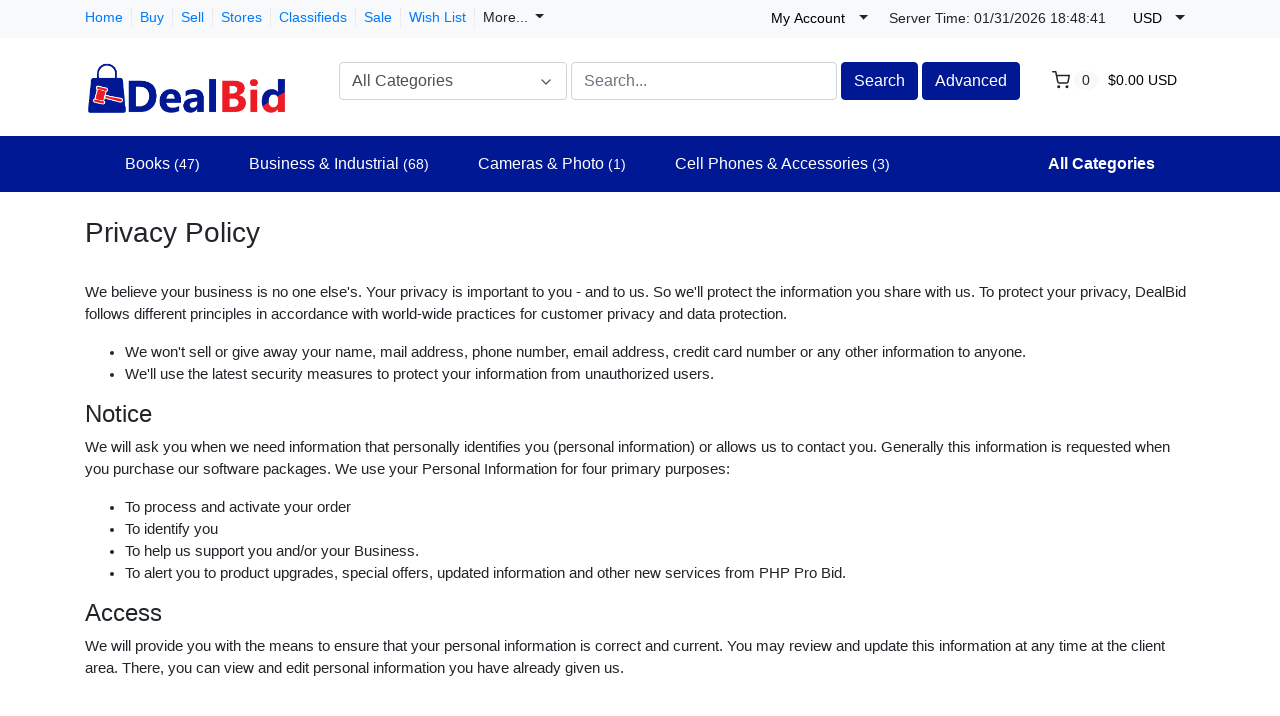

--- FILE ---
content_type: text/html; charset=UTF-8
request_url: https://www.dealbid.com/privacy-policy
body_size: 15343
content:
<!DOCTYPE html>

<html dir="ltr" lang="en">
<head>
    <title>Privacy Policy | DealBid</title>
    <meta charset="utf-8">
<meta name="robots" content="index, follow">
<meta name="viewport" content="width=device-width, initial-scale=1.0">
<meta http-equiv="X-UA-Compatible" content="IE=edge">

    <link href="/css/flag-icons/css/flag-icon.min.css" rel="stylesheet" type="text/css">
<link href="/css/bootstrap.min.css" rel="stylesheet" type="text/css">
<link href="/js/slick/slick.css" rel="stylesheet" type="text/css">
<link href="/js/slick/slick-theme.css" rel="stylesheet" type="text/css">
<link href="/js/magnific-popup/magnific-popup.css" rel="stylesheet" type="text/css">
<link href="/css/default.css" rel="stylesheet" type="text/css">
<!--[if lt IE 9]><link href="/css/style.ie.css" media="all" rel="stylesheet" type="text/css"><![endif]-->
<link href="/css/mods.css" rel="stylesheet" type="text/css">
<link href="/uploads/dealbidedited.png" rel="shortcut icon" type="image/vnd.microsoft.icon">
<script src="/js/feather.min.js" type="text/javascript"></script>
<link href="/js/bootstrap-datetimepicker/css/tempusdominus-bootstrap-4.min.css" media="screen" rel="stylesheet" type="text/css">
<script type="text/javascript" src="/js/jquery.min.js"></script>
<script type="text/javascript" src="/js/jquery-migrate-3.0.0.min.js"></script>
<!-- Global site tag (gtag.js) - Google Analytics -->
<script async src="https://www.googletagmanager.com/gtag/js?id=G-Z7QLEEDKVM"></script>
<script>
  window.dataLayer = window.dataLayer || [];
  function gtag(){dataLayer.push(arguments);}
  gtag('js', new Date());

  gtag('config', 'G-Z7QLEEDKVM');
</script>

<script>(function(w,d,t,r,u){var f,n,i;w[u]=w[u]||[],f=function(){var o={ti:"17546434"};o.q=w[u],w[u]=new UET(o),w[u].push("pageLoad")},n=d.createElement(t),n.src=r,n.async=1,n.onload=n.onreadystatechange=function(){var s=this.readyState;s&&s!=="loaded"&&s!=="complete"||(f(),n.onload=n.onreadystatechange=null)},i=d.getElementsByTagName(t)[0],i.parentNode.insertBefore(n,i)})(window,document,"script","//bat.bing.com/bat.js","uetq");</script>

<script src="https://www.dwin1.com/19038.js" type="text/javascript" defer="defer"></script>

<!-- Default Statcounter code for Tracking DealBid https://www.dealbid.com -->
<script type="text/javascript">
var sc_project=12785756; 
var sc_invisible=1; 
var sc_security="477ab587"; 
</script>
<script type="text/javascript"
src="https://www.statcounter.com/counter/counter.js" async></script>
<noscript><div class="statcounter"><a title="Web Analytics Made Easy -
Statcounter" href="https://statcounter.com/" target="_blank"><img
class="statcounter" src="https://c.statcounter.com/12785756/0/477ab587/1/"
alt="Web Analytics Made Easy - Statcounter"
referrerPolicy="no-referrer-when-downgrade"></a></div></noscript>
<!-- End of Statcounter Code -->
<link href="/themes/eight/css/theme.css" media="all" rel="stylesheet" type="text/css">
<link href="/themes/eight/css/header.three.css" media="all" rel="stylesheet" type="text/css">
<link href="/themes/eight/css/colors.css" media="all" rel="stylesheet" type="text/css"></head>
<body class="theme-blue">


<!-- HEADER -->
<header>
    
<style type="text/css">
    .navbar-categories .dropdown-menu {
    display: block;
    visibility: hidden;
    opacity: 0;
    -webkit-transition: .5s linear;
    -o-transition: .5s linear;
    transition: .5s linear;
	transition-delay: .5s;
}
header .desktop-navbar .fs-dropdown:hover > .dropdown-menu {
    visibility: visible;
    opacity: 1;
}
</style>

<!-- NAVIGATION FOR LG & UP -->
<div class="d-none d-lg-block desktop-navbar">
    <div class="bg-light mb-1 py-0">
        <div class="container">
            <div class="row">
                <div class="col">
                    <div class="mt-2 d-flex align-items-center justify-content-start">
                        <ul class="navbar-nav nav-top-left mr-3">
                                                                                                <li class="nav-item ">
                                        <a class="nav-link"
                                           href="https://www.dealbid.com/">
                                            Home                                        </a>
                                    </li>
                                                                                                                                <li class="nav-item ">
                                        <a class="nav-link"
                                           href="https://www.dealbid.com/categories">
                                            Buy                                        </a>
                                    </li>
                                                                                                                                <li class="nav-item ">
                                        <a class="nav-link"
                                           href="https://www.dealbid.com/sell">
                                            Sell                                        </a>
                                    </li>
                                                                                                                                                                                            <li class="nav-item ">
                                        <a class="nav-link"
                                           href="https://www.dealbid.com/all-stores">
                                            Stores                                        </a>
                                    </li>
                                                                                                                                                                                            <li class="nav-item ">
                                        <a class="nav-link"
                                           href="https://www.dealbid.com/search/?listing_type=classified">
                                            Classifieds                                        </a>
                                    </li>
                                                                                                                                <li class="nav-item ">
                                        <a class="nav-link"
                                           href="https://www.dealbid.com/search/discounted">
                                            Sale                                        </a>
                                    </li>
                                                            
                            <li class="nav-item">
                                <a class="nav-link"
                                   href="https://www.dealbid.com/members/tools/watched-items"
                                   title="Wish List">
                                    Wish List</a>
                            </li>
							
                            <li class="nav-item">
                                <a class="nav-link dropdown-toggle" data-toggle="dropdown">
                                More...</span>
                                </a>

                                
                                <ul class="dropdown-menu user-dropdown" role="menu">
                                                                            <li class="dropdown-menu-right">
                                            <a class="dropdown-item" href="https://www.dealbid.com/about-us">
                                                About Us                                            </a>
                                        </li>
                                                                            <li class="dropdown-menu-right">
                                            <a class="dropdown-item" href="https://www.dealbid.com/contact-us">
                                                Contact Us                                            </a>
                                        </li>
                                                                            <li class="dropdown-menu-right">
                                            <a class="dropdown-item" href="https://www.dealbid.com/advertise-with-us">
                                                Advertise with Us                                            </a>
                                        </li>
                                                                            <li class="dropdown-menu-right">
                                            <a class="dropdown-item" href="https://www.dealbid.com/help">
                                                Site Help                                            </a>
                                        </li>
                                                                    </ul>
                            </li>													
                        </ul>
                    </div>
                </div>

                <div class="col-lg-auto px-1 au-links-desktop">
                    
<ul class="navbar-nav nav-links-desktop">
    <li class="nav-item">
                    <a class="nav-link"
               href="https://www.dealbid.com/sign-up"
               title="Sign Up">Sign Up </a>
            </li>
    <li class="nav-item">
                    <a class="nav-link dialog-box" rel="nofollow"
               href="https://www.dealbid.com/sign-in-modal"
               title="Sign In">Sign In</a>
            </li>

    <li class="nav-item">
        <a class="nav-link"
           href="https://www.dealbid.com/members/tools/watched-items"
           title="Wish List">Wish List</a>
    </li>
</ul>

<div class="dropdown user-dropdown">
    <button class="btn dropdown-toggle" type="button"
            id="myAccountDropdown" data-toggle="dropdown" aria-haspopup="true" aria-expanded="true">
                            <span class="badge badge-text badge-slim">My Account</span>
    </button>

    <div class="dropdown-menu dropdown-menu-right" aria-labelledby="myAccountDropdown">

        
                                                                                                                                                                        
                    <a class="dropdown-item"
               href="https://www.dealbid.com/sign-up"
               title="Sign Up">
                Sign Up </a>
        
        
                    <a class="dropdown-item dialog-box"
               href="https://www.dealbid.com/sign-in-modal"
               title="Sign In">Sign In</a>
            </div>
</div>



                </div>

                <div class="col-lg-auto px-1 mt-1" style="padding-top: 2px;">    
                    <small>
                        Server Time:                        <span id="live-time-id" class="d-none">01/31/2026  <span></span></span>                    </small>
                </div>

                <!-- ## -- ADD -- [ MOD:- CURRENCY SELECTOR ] -->
                                    <div class="col-lg-auto px-1">
                        <div class="dropdown currency-selector-dropdown">
    <button class="btn dropdown-toggle" type="button" id="currencySelectorDropdown" data-toggle="dropdown"
            aria-haspopup="true" aria-expanded="true">
        <span class="badge badge-text badge-slim">USD</span>
    </button>

    <div class="dropdown-menu dropdown-menu-right" aria-labelledby="currencySelectorDropdown">
                    <div class="my-1">
                <a href="https://www.dealbid.com/section/Privacy Policy/8/?selected_currency=default">
                    <span class="badge badge-text badge-slim"></span>
                    Default Currency USD                </a>
            </div>
                    <div class="my-1">
                <a href="https://www.dealbid.com/section/Privacy Policy/8/?selected_currency=ars">
                    <span class="badge badge-text badge-slim">ARS</span>
                    Argentina (Peso)                </a>
            </div>
                    <div class="my-1">
                <a href="https://www.dealbid.com/section/Privacy Policy/8/?selected_currency=aud">
                    <span class="badge badge-text badge-slim">AUD</span>
                    Australia (Dollar)                </a>
            </div>
                    <div class="my-1">
                <a href="https://www.dealbid.com/section/Privacy Policy/8/?selected_currency=azn">
                    <span class="badge badge-text badge-slim">AZN</span>
                    Azerbaijan (Manat)                </a>
            </div>
                    <div class="my-1">
                <a href="https://www.dealbid.com/section/Privacy Policy/8/?selected_currency=bbd">
                    <span class="badge badge-text badge-slim">BBD</span>
                    Barbados (Dollar)                </a>
            </div>
                    <div class="my-1">
                <a href="https://www.dealbid.com/section/Privacy Policy/8/?selected_currency=bob">
                    <span class="badge badge-text badge-slim">BOB</span>
                    Bolivia (Boliviano)                </a>
            </div>
                    <div class="my-1">
                <a href="https://www.dealbid.com/section/Privacy Policy/8/?selected_currency=bwp">
                    <span class="badge badge-text badge-slim">BWP</span>
                    Botswana (Pula)                </a>
            </div>
                    <div class="my-1">
                <a href="https://www.dealbid.com/section/Privacy Policy/8/?selected_currency=bgn">
                    <span class="badge badge-text badge-slim">BGN</span>
                    Bulgaria (Lev)                </a>
            </div>
                    <div class="my-1">
                <a href="https://www.dealbid.com/section/Privacy Policy/8/?selected_currency=brl">
                    <span class="badge badge-text badge-slim">BRL</span>
                    Brazil (Real)                </a>
            </div>
                    <div class="my-1">
                <a href="https://www.dealbid.com/section/Privacy Policy/8/?selected_currency=bnd">
                    <span class="badge badge-text badge-slim">BND</span>
                    Brunei (Darussalam Dollar)                </a>
            </div>
                    <div class="my-1">
                <a href="https://www.dealbid.com/section/Privacy Policy/8/?selected_currency=cad">
                    <span class="badge badge-text badge-slim">CAD</span>
                    Canada (Dollar)                </a>
            </div>
                    <div class="my-1">
                <a href="https://www.dealbid.com/section/Privacy Policy/8/?selected_currency=clp">
                    <span class="badge badge-text badge-slim">CLP</span>
                    Chile (Peso)                </a>
            </div>
                    <div class="my-1">
                <a href="https://www.dealbid.com/section/Privacy Policy/8/?selected_currency=cny">
                    <span class="badge badge-text badge-slim">CNY</span>
                    China (Yuan Renminbi)                </a>
            </div>
                    <div class="my-1">
                <a href="https://www.dealbid.com/section/Privacy Policy/8/?selected_currency=cop">
                    <span class="badge badge-text badge-slim">COP</span>
                    Colombia (Peso)                </a>
            </div>
                    <div class="my-1">
                <a href="https://www.dealbid.com/section/Privacy Policy/8/?selected_currency=crc">
                    <span class="badge badge-text badge-slim">CRC</span>
                    Costa Rica (Colon)                </a>
            </div>
                    <div class="my-1">
                <a href="https://www.dealbid.com/section/Privacy Policy/8/?selected_currency=hrk">
                    <span class="badge badge-text badge-slim">HRK</span>
                    Croatia (Kuna)                </a>
            </div>
                    <div class="my-1">
                <a href="https://www.dealbid.com/section/Privacy Policy/8/?selected_currency=czk">
                    <span class="badge badge-text badge-slim">CZK</span>
                    Czech Republic (Koruna)                </a>
            </div>
                    <div class="my-1">
                <a href="https://www.dealbid.com/section/Privacy Policy/8/?selected_currency=dkk">
                    <span class="badge badge-text badge-slim">DKK</span>
                    Denmark (Krone)                </a>
            </div>
                    <div class="my-1">
                <a href="https://www.dealbid.com/section/Privacy Policy/8/?selected_currency=dop">
                    <span class="badge badge-text badge-slim">DOP</span>
                    Dominican Republic (Peso)                </a>
            </div>
                    <div class="my-1">
                <a href="https://www.dealbid.com/section/Privacy Policy/8/?selected_currency=egp">
                    <span class="badge badge-text badge-slim">EGP</span>
                    Egypt (Pound)                </a>
            </div>
                    <div class="my-1">
                <a href="https://www.dealbid.com/section/Privacy Policy/8/?selected_currency=eur">
                    <span class="badge badge-text badge-slim">EUR</span>
                    Euro Member (Euro)                </a>
            </div>
                    <div class="my-1">
                <a href="https://www.dealbid.com/section/Privacy Policy/8/?selected_currency=hkd">
                    <span class="badge badge-text badge-slim">HKD</span>
                    Hong Kong (Dollar)                </a>
            </div>
                    <div class="my-1">
                <a href="https://www.dealbid.com/section/Privacy Policy/8/?selected_currency=huf">
                    <span class="badge badge-text badge-slim">HUF</span>
                    Hungary (Forint)                </a>
            </div>
                    <div class="my-1">
                <a href="https://www.dealbid.com/section/Privacy Policy/8/?selected_currency=isk">
                    <span class="badge badge-text badge-slim">ISK</span>
                    Iceland (Krona)                </a>
            </div>
                    <div class="my-1">
                <a href="https://www.dealbid.com/section/Privacy Policy/8/?selected_currency=inr">
                    <span class="badge badge-text badge-slim">INR</span>
                    India (Rupee)                </a>
            </div>
                    <div class="my-1">
                <a href="https://www.dealbid.com/section/Privacy Policy/8/?selected_currency=idr">
                    <span class="badge badge-text badge-slim">IDR</span>
                    Indonesia (Rupiah)                </a>
            </div>
                    <div class="my-1">
                <a href="https://www.dealbid.com/section/Privacy Policy/8/?selected_currency=ils">
                    <span class="badge badge-text badge-slim">ILS</span>
                    Israel (Shekel)                </a>
            </div>
                    <div class="my-1">
                <a href="https://www.dealbid.com/section/Privacy Policy/8/?selected_currency=jpy">
                    <span class="badge badge-text badge-slim">JPY</span>
                    Japan (Yen)                </a>
            </div>
                    <div class="my-1">
                <a href="https://www.dealbid.com/section/Privacy Policy/8/?selected_currency=kzt">
                    <span class="badge badge-text badge-slim">KZT</span>
                    Kazakhstan (Tenge)                </a>
            </div>
                    <div class="my-1">
                <a href="https://www.dealbid.com/section/Privacy Policy/8/?selected_currency=krw">
                    <span class="badge badge-text badge-slim">KRW</span>
                    Korea (South) (Won)                </a>
            </div>
                    <div class="my-1">
                <a href="https://www.dealbid.com/section/Privacy Policy/8/?selected_currency=kgs">
                    <span class="badge badge-text badge-slim">KGS</span>
                    Kyrgyzstan (Som)                </a>
            </div>
                    <div class="my-1">
                <a href="https://www.dealbid.com/section/Privacy Policy/8/?selected_currency=lbp">
                    <span class="badge badge-text badge-slim">LBP</span>
                    Lebanon (Pound)                </a>
            </div>
                    <div class="my-1">
                <a href="https://www.dealbid.com/section/Privacy Policy/8/?selected_currency=myr">
                    <span class="badge badge-text badge-slim">MYR</span>
                    Malaysia (Ringgit)                </a>
            </div>
                    <div class="my-1">
                <a href="https://www.dealbid.com/section/Privacy Policy/8/?selected_currency=mur">
                    <span class="badge badge-text badge-slim">MUR</span>
                    Mauritius (Rupee)                </a>
            </div>
                    <div class="my-1">
                <a href="https://www.dealbid.com/section/Privacy Policy/8/?selected_currency=mxn">
                    <span class="badge badge-text badge-slim">MXN</span>
                    Mexico (Peso)                </a>
            </div>
                    <div class="my-1">
                <a href="https://www.dealbid.com/section/Privacy Policy/8/?selected_currency=npr">
                    <span class="badge badge-text badge-slim">NPR</span>
                    Nepal (Rupee)                </a>
            </div>
                    <div class="my-1">
                <a href="https://www.dealbid.com/section/Privacy Policy/8/?selected_currency=nzd">
                    <span class="badge badge-text badge-slim">NZD</span>
                    New Zealand (Dollar)                </a>
            </div>
                    <div class="my-1">
                <a href="https://www.dealbid.com/section/Privacy Policy/8/?selected_currency=nio">
                    <span class="badge badge-text badge-slim">NIO</span>
                    Nicaragua (Cordoba)                </a>
            </div>
                    <div class="my-1">
                <a href="https://www.dealbid.com/section/Privacy Policy/8/?selected_currency=ngn">
                    <span class="badge badge-text badge-slim">NGN</span>
                    Nigeria (Naira)                </a>
            </div>
                    <div class="my-1">
                <a href="https://www.dealbid.com/section/Privacy Policy/8/?selected_currency=nok">
                    <span class="badge badge-text badge-slim">NOK</span>
                    Norway (Krone)                </a>
            </div>
                    <div class="my-1">
                <a href="https://www.dealbid.com/section/Privacy Policy/8/?selected_currency=omr">
                    <span class="badge badge-text badge-slim">OMR</span>
                    Oman (Rial)                </a>
            </div>
                    <div class="my-1">
                <a href="https://www.dealbid.com/section/Privacy Policy/8/?selected_currency=pkr">
                    <span class="badge badge-text badge-slim">PKR</span>
                    Pakistan (Rupee)                </a>
            </div>
                    <div class="my-1">
                <a href="https://www.dealbid.com/section/Privacy Policy/8/?selected_currency=pyg">
                    <span class="badge badge-text badge-slim">PYG</span>
                    Paraguay (Guarani)                </a>
            </div>
                    <div class="my-1">
                <a href="https://www.dealbid.com/section/Privacy Policy/8/?selected_currency=pen">
                    <span class="badge badge-text badge-slim">PEN</span>
                    Peru (Nuevo Sol)                </a>
            </div>
                    <div class="my-1">
                <a href="https://www.dealbid.com/section/Privacy Policy/8/?selected_currency=php">
                    <span class="badge badge-text badge-slim">PHP</span>
                    Philippines (Peso)                </a>
            </div>
                    <div class="my-1">
                <a href="https://www.dealbid.com/section/Privacy Policy/8/?selected_currency=pln">
                    <span class="badge badge-text badge-slim">PLN</span>
                    Poland (Zloty)                </a>
            </div>
                    <div class="my-1">
                <a href="https://www.dealbid.com/section/Privacy Policy/8/?selected_currency=qar">
                    <span class="badge badge-text badge-slim">QAR</span>
                    Qatar (Riyal)                </a>
            </div>
                    <div class="my-1">
                <a href="https://www.dealbid.com/section/Privacy Policy/8/?selected_currency=ron">
                    <span class="badge badge-text badge-slim">RON</span>
                    Romania (New Leu)                </a>
            </div>
                    <div class="my-1">
                <a href="https://www.dealbid.com/section/Privacy Policy/8/?selected_currency=rub">
                    <span class="badge badge-text badge-slim">RUB</span>
                    Russia (Ruble)                </a>
            </div>
                    <div class="my-1">
                <a href="https://www.dealbid.com/section/Privacy Policy/8/?selected_currency=sar">
                    <span class="badge badge-text badge-slim">SAR</span>
                    Saudi Arabia (Riyal)                </a>
            </div>
                    <div class="my-1">
                <a href="https://www.dealbid.com/section/Privacy Policy/8/?selected_currency=rsd">
                    <span class="badge badge-text badge-slim">RSD</span>
                    Serbia (Dinar)                </a>
            </div>
                    <div class="my-1">
                <a href="https://www.dealbid.com/section/Privacy Policy/8/?selected_currency=sgd">
                    <span class="badge badge-text badge-slim">SGD</span>
                    Singapore (Dollar)                </a>
            </div>
                    <div class="my-1">
                <a href="https://www.dealbid.com/section/Privacy Policy/8/?selected_currency=zar">
                    <span class="badge badge-text badge-slim">ZAR</span>
                    South Africa (Rand)                </a>
            </div>
                    <div class="my-1">
                <a href="https://www.dealbid.com/section/Privacy Policy/8/?selected_currency=lkr">
                    <span class="badge badge-text badge-slim">LKR</span>
                    Sri Lanka (Rupee)                </a>
            </div>
                    <div class="my-1">
                <a href="https://www.dealbid.com/section/Privacy Policy/8/?selected_currency=sek">
                    <span class="badge badge-text badge-slim">SEK</span>
                    Sweden (Krona)                </a>
            </div>
                    <div class="my-1">
                <a href="https://www.dealbid.com/section/Privacy Policy/8/?selected_currency=chf">
                    <span class="badge badge-text badge-slim">CHF</span>
                    Switzerland (Franc)                </a>
            </div>
                    <div class="my-1">
                <a href="https://www.dealbid.com/section/Privacy Policy/8/?selected_currency=twd">
                    <span class="badge badge-text badge-slim">TWD</span>
                    Taiwan (New Dollar)                </a>
            </div>
                    <div class="my-1">
                <a href="https://www.dealbid.com/section/Privacy Policy/8/?selected_currency=thb">
                    <span class="badge badge-text badge-slim">THB</span>
                    Thailand (Baht)                </a>
            </div>
                    <div class="my-1">
                <a href="https://www.dealbid.com/section/Privacy Policy/8/?selected_currency=ttd">
                    <span class="badge badge-text badge-slim">TTD</span>
                    Trinidad and Tobago (Dollar)                </a>
            </div>
                    <div class="my-1">
                <a href="https://www.dealbid.com/section/Privacy Policy/8/?selected_currency=uah">
                    <span class="badge badge-text badge-slim">UAH</span>
                    Ukraine (Hryvna)                </a>
            </div>
                    <div class="my-1">
                <a href="https://www.dealbid.com/section/Privacy Policy/8/?selected_currency=gbp">
                    <span class="badge badge-text badge-slim">GBP</span>
                    United Kingdom (Pound)                </a>
            </div>
                    <div class="my-1">
                <a href="https://www.dealbid.com/section/Privacy Policy/8/?selected_currency=usd">
                    <span class="badge badge-text badge-slim">USD</span>
                    United States (Dollar)                </a>
            </div>
                    <div class="my-1">
                <a href="https://www.dealbid.com/section/Privacy Policy/8/?selected_currency=uyu">
                    <span class="badge badge-text badge-slim">UYU</span>
                    Uruguay (Peso)                </a>
            </div>
                    <div class="my-1">
                <a href="https://www.dealbid.com/section/Privacy Policy/8/?selected_currency=uzs">
                    <span class="badge badge-text badge-slim">UZS</span>
                    Uzbekistan (Som)                </a>
            </div>
                    <div class="my-1">
                <a href="https://www.dealbid.com/section/Privacy Policy/8/?selected_currency=vnd">
                    <span class="badge badge-text badge-slim">VND</span>
                    Viet Nam (Dong)                </a>
            </div>
            </div>
</div>
                    </div>
                                <!-- ## -- ./ADD -- [ MOD:- CURRENCY SELECTOR ] -->

                <div class="col-lg-auto px-1">
                    <!-- LANGUAGE BAR -->
                    
<style>
.goog-te-gadget-simple  {
  background-color: rgba(255,255,255,0.20)!important;
  border: 1px solid rgba(255,255,255,0.50) !important;
  padding: 0px!important;
  border-radius: 4px!important;
  display: inline-block;
  margin-top: 6px;
  cursor: pointer;
  zoom: 0;
}
</style>

<div id="googleTranslateElement" class="badge badge-text badge-slim"></div>
                    <!-- /LANGUAGE BAR -->
                </div>
            </div>
        </div>
    </div>

    <!-- HEADER NAVIGATION -->
    <div class="container">
        <div class="row py-1 mb-3">
            <div class="col-auto">
                <a href="https://www.dealbid.com/"
                   title="DealBid">
                    <img src="/uploads/dealbidnewsize.png"
                         class="logo img-fluid"
                         alt="DealBid">
                </a>
            </div>
            <div class="col">
                <div class="row mt-3 ml-4">
                    <div class="col-md">
                        <!-- SEARCH FORM -->
                        <form id="form-header-search" class="row"
                              action="https://www.dealbid.com/search"
                              method="get">
                            <input type="hidden" name="parent_id" value="">                            <div class="col-4 px-0">
                                <ul id="category-select-content" class="w-100">
                                    <li>
                                        <a href="#"
                                           data-id=""
                                           data-category-name="All Categories">
                                            All Categories                                        </a>
                                    </li>
                                                                            <li>
                                            <a href="https://www.dealbid.com/search/?category_slug=antiques"
                                               data-id="20081"
                                               data-category-name="Antiques">
                                                Antiques                                            </a>
                                        </li>
                                                                                <li>
                                            <a href="https://www.dealbid.com/search/?category_slug=art"
                                               data-id="550"
                                               data-category-name="Art">
                                                Art                                            </a>
                                        </li>
                                                                                <li>
                                            <a href="https://www.dealbid.com/search/?category_slug=baby"
                                               data-id="2984"
                                               data-category-name="Baby">
                                                Baby                                            </a>
                                        </li>
                                                                                <li>
                                            <a href="https://www.dealbid.com/category/books"
                                               data-id="267"
                                               data-category-name="Books">
                                                Books                                            </a>
                                        </li>
                                                                                <li>
                                            <a href="https://www.dealbid.com/search/?category_slug=business-industrial"
                                               data-id="12576"
                                               data-category-name="Business & Industria...">
                                                Business & Industrial                                            </a>
                                        </li>
                                                                                <li>
                                            <a href="https://www.dealbid.com/search/?category_slug=cameras-photo"
                                               data-id="625"
                                               data-category-name="Cameras & Photo">
                                                Cameras & Photo                                            </a>
                                        </li>
                                                                                <li>
                                            <a href="https://www.dealbid.com/search/?category_slug=cars-motorcycles-vehicles"
                                               data-id="6000"
                                               data-category-name="Cars, Motorcycles & ...">
                                                Cars, Motorcycles & Vehicles                                            </a>
                                        </li>
                                                                                <li>
                                            <a href="https://www.dealbid.com/search/?category_slug=cell-phones-accessories"
                                               data-id="15032"
                                               data-category-name="Cell Phones & Access...">
                                                Cell Phones & Accessories                                            </a>
                                        </li>
                                                                                <li>
                                            <a href="https://www.dealbid.com/search/?category_slug=clothing-shoes-accessories"
                                               data-id="11450"
                                               data-category-name="Clothing, Shoes & Ac...">
                                                Clothing, Shoes & Accessories                                            </a>
                                        </li>
                                                                                <li>
                                            <a href="https://www.dealbid.com/search/?category_slug=coins-paper-money"
                                               data-id="11116"
                                               data-category-name="Coins & Paper Money">
                                                Coins & Paper Money                                            </a>
                                        </li>
                                                                                <li>
                                            <a href="https://www.dealbid.com/search/?category_slug=collectibles"
                                               data-id="1"
                                               data-category-name="Collectibles">
                                                Collectibles                                            </a>
                                        </li>
                                                                                <li>
                                            <a href="https://www.dealbid.com/search/?category_slug=computers-tablets-networking"
                                               data-id="58058"
                                               data-category-name="Computers/Tablets & ...">
                                                Computers/Tablets & Networking                                            </a>
                                        </li>
                                                                                <li>
                                            <a href="https://www.dealbid.com/search/?category_slug=consumer-electronics"
                                               data-id="293"
                                               data-category-name="Consumer Electronics">
                                                Consumer Electronics                                            </a>
                                        </li>
                                                                                <li>
                                            <a href="https://www.dealbid.com/search/?category_slug=crafts"
                                               data-id="14339"
                                               data-category-name="Crafts">
                                                Crafts                                            </a>
                                        </li>
                                                                                <li>
                                            <a href="https://www.dealbid.com/search/?category_slug=dolls-bears"
                                               data-id="237"
                                               data-category-name="Dolls & Bears">
                                                Dolls & Bears                                            </a>
                                        </li>
                                                                                <li>
                                            <a href="https://www.dealbid.com/search/?category_slug=dvds-movies"
                                               data-id="11232"
                                               data-category-name="DVDs & Movies">
                                                DVDs & Movies                                            </a>
                                        </li>
                                                                                <li>
                                            <a href="https://www.dealbid.com/search/?category_slug=entertainment-memorabilia"
                                               data-id="45100"
                                               data-category-name="Entertainment Memora...">
                                                Entertainment Memorabilia                                            </a>
                                        </li>
                                                                                <li>
                                            <a href="https://www.dealbid.com/search/?category_slug=gift-cards-coupons"
                                               data-id="172008"
                                               data-category-name="Gift Cards & Coupons">
                                                Gift Cards & Coupons                                            </a>
                                        </li>
                                                                                <li>
                                            <a href="https://www.dealbid.com/category/health-beauty"
                                               data-id="26395"
                                               data-category-name="Health & Beauty">
                                                Health & Beauty                                            </a>
                                        </li>
                                                                                <li>
                                            <a href="https://www.dealbid.com/search/?category_slug=home-garden"
                                               data-id="11700"
                                               data-category-name="Home & Garden">
                                                Home & Garden                                            </a>
                                        </li>
                                                                                <li>
                                            <a href="https://www.dealbid.com/search/?category_slug=jewelry-watches"
                                               data-id="281"
                                               data-category-name="Jewelry & Watches">
                                                Jewelry & Watches                                            </a>
                                        </li>
                                                                                <li>
                                            <a href="https://www.dealbid.com/search/?category_slug=music"
                                               data-id="11233"
                                               data-category-name="Music">
                                                Music                                            </a>
                                        </li>
                                                                                <li>
                                            <a href="https://www.dealbid.com/search/?category_slug=musical-instruments-gear"
                                               data-id="619"
                                               data-category-name="Musical Instruments ...">
                                                Musical Instruments & Gear                                            </a>
                                        </li>
                                                                                <li>
                                            <a href="https://www.dealbid.com/search/?category_slug=pet-supplies"
                                               data-id="1281"
                                               data-category-name="Pet Supplies">
                                                Pet Supplies                                            </a>
                                        </li>
                                                                                <li>
                                            <a href="https://www.dealbid.com/search/?category_slug=pottery-glass"
                                               data-id="870"
                                               data-category-name="Pottery & Glass">
                                                Pottery & Glass                                            </a>
                                        </li>
                                                                                <li>
                                            <a href="https://www.dealbid.com/search/?category_slug=real-estate"
                                               data-id="10542"
                                               data-category-name="Real Estate">
                                                Real Estate                                            </a>
                                        </li>
                                                                                <li>
                                            <a href="https://www.dealbid.com/search/?category_slug=specialty-services"
                                               data-id="316"
                                               data-category-name="Specialty Services">
                                                Specialty Services                                            </a>
                                        </li>
                                                                                <li>
                                            <a href="https://www.dealbid.com/search/?category_slug=sporting-goods"
                                               data-id="888"
                                               data-category-name="Sporting Goods">
                                                Sporting Goods                                            </a>
                                        </li>
                                                                                <li>
                                            <a href="https://www.dealbid.com/search/?category_slug=sports-memorabilia-cards"
                                               data-id="64482"
                                               data-category-name="Sports Memorabilia &...">
                                                Sports Memorabilia & Cards                                            </a>
                                        </li>
                                                                                <li>
                                            <a href="https://www.dealbid.com/search/?category_slug=stamps"
                                               data-id="260"
                                               data-category-name="Stamps">
                                                Stamps                                            </a>
                                        </li>
                                                                                <li>
                                            <a href="https://www.dealbid.com/search/?category_slug=tickets-experiences"
                                               data-id="1305"
                                               data-category-name="Tickets & Experience...">
                                                Tickets & Experiences                                            </a>
                                        </li>
                                                                                <li>
                                            <a href="https://www.dealbid.com/search/?category_slug=toys-hobbies"
                                               data-id="220"
                                               data-category-name="Toys & Hobbies">
                                                Toys & Hobbies                                            </a>
                                        </li>
                                                                                <li>
                                            <a href="https://www.dealbid.com/search/?category_slug=travel"
                                               data-id="3252"
                                               data-category-name="Travel">
                                                Travel                                            </a>
                                        </li>
                                                                                <li>
                                            <a href="https://www.dealbid.com/search/?category_slug=video-games-consoles"
                                               data-id="1249"
                                               data-category-name="Video Games & Consol...">
                                                Video Games & Consoles                                            </a>
                                        </li>
                                                                                <li>
                                            <a href="https://www.dealbid.com/search/?category_slug=everything-else"
                                               data-id="99"
                                               data-category-name="Everything Else">
                                                Everything Else                                            </a>
                                        </li>
                                                                        </ul>
                                <a id="category-select-btn" class="form-control" href="#">
                                    <span>All Categories</span> <span
                                            data-feather="chevron-down"></span>
                                </a>
                            </div>
                            <div class="col px-1">
                                <input id="basic-search" type="text" name="keywords" class="form-control"
                                       value=""
                                       placeholder="Search...">
                            </div>
                            <div class="col-auto px-0">
                                <button type="submit"
                                        class="btn btn-primary">Search</button>
                            </div>
                            <div class="col-auto px-1">
                                <a class="btn btn-primary"
                                   href="https://www.dealbid.com/advanced-search">Advanced</a>
                            </div>
                        </form>
                    </div>
                    <!-- /SEARCH FORM -->

                                            <div class="col-md-auto au-cart-dropdown">
                            
<div class="dropdown cart-dropdown">
    <!-- DESKTOP BUTTON -->
    <button class="btn dropdown-toggle d-none d-lg-block" type="button" id="cartDropdown" data-toggle="dropdown"
            aria-haspopup="true" aria-expanded="true">
        <span data-feather="shopping-cart"></span>
        <span class="badge badge-pill badge-light">0</span>
        <span class="badge badge-text badge-slim">$0.00 USD</span>
    </button>
    <!-- /DESKTOP BUTTON -->

    <!-- MOBILE BUTTON -->
    <a href="https://www.dealbid.com/cart" class="btn d-block d-lg-none">
        <span data-feather="shopping-cart"></span>
        <span class="badge badge-pill badge-light">0</span>
    </a>
    <!-- /MOBILE BUTTON -->

    <div class="dropdown-menu dropdown-menu-right" aria-labelledby="cartDropdown">

                    <div class="text-center"> Your shopping cart is empty.</div>
            </div>
</div>                        </div>
                                    </div>
            </div>
        </div>
    </div>
    <!-- /HEADER NAVIGATION -->

    <!-- SEARCH BAR -->
    <div class="bg-search mt-2 mb-4 py-1">
        <div class="container">
            <nav class="navbar navbar-expand-md navbar-light nav-search">
                <ul class="nav navbar-nav navbar-categories">
                    
                            <li class="fs-dropdown">
                                <a href="https://www.dealbid.com/category/books" style="color: #FFF;" 
                                   class="category-has-children"
                                   data-category-id="267">
                                    Books                                    <small>(47)</small>                                </a>
                                <div class="dropdown-menu fs-dropdown-menu">
                                    <div class="row pl-3 pr-5 pb-3">
                                                                                    <div class="col-sm-8">
                                                <div class="masonry-layout" style="column-count: 2">
                                                                                                                <div class="masonry-layout__panel">
                                                                <h5 class="subcategory-header">
                                                                    <a href="https://www.dealbid.com/categories/books_accessories">
                                                                        Accessories                                                                        <small>(0)</small>                                                                    </a>
                                                                </h5>

                                                                                                                            </div>
                                                                                                                        <div class="masonry-layout__panel">
                                                                <h5 class="subcategory-header">
                                                                    <a href="https://www.dealbid.com/search/?category_slug=books_antiquarian-collectible">
                                                                        Antiquarian & Collectible                                                                        <small>(0)</small>                                                                    </a>
                                                                </h5>

                                                                                                                            </div>
                                                                                                                        <div class="masonry-layout__panel">
                                                                <h5 class="subcategory-header">
                                                                    <a href="https://www.dealbid.com/search/?category_slug=books_audiobooks">
                                                                        Audiobooks                                                                        <small>(0)</small>                                                                    </a>
                                                                </h5>

                                                                                                                            </div>
                                                                                                                        <div class="masonry-layout__panel">
                                                                <h5 class="subcategory-header">
                                                                    <a href="https://www.dealbid.com/search/?category_slug=books_catalogs">
                                                                        Catalogs                                                                        <small>(0)</small>                                                                    </a>
                                                                </h5>

                                                                                                                            </div>
                                                                                                                        <div class="masonry-layout__panel">
                                                                <h5 class="subcategory-header">
                                                                    <a href="https://www.dealbid.com/categories/books_children-young-adults">
                                                                        Children & Young Adults                                                                        <small>(1)</small>                                                                    </a>
                                                                </h5>

                                                                                                                            </div>
                                                                                                                        <div class="masonry-layout__panel">
                                                                <h5 class="subcategory-header">
                                                                    <a href="https://www.dealbid.com/search/?category_slug=books_fiction-literature">
                                                                        Fiction & Literature                                                                        <small>(41)</small>                                                                    </a>
                                                                </h5>

                                                                                                                            </div>
                                                                                                                        <div class="masonry-layout__panel">
                                                                <h5 class="subcategory-header">
                                                                    <a href="https://www.dealbid.com/search/?category_slug=books_magazines">
                                                                        Magazines                                                                        <small>(0)</small>                                                                    </a>
                                                                </h5>

                                                                                                                            </div>
                                                                                                                        <div class="masonry-layout__panel">
                                                                <h5 class="subcategory-header">
                                                                    <a href="https://www.dealbid.com/search/?category_slug=books_nonfiction">
                                                                        Nonfiction                                                                        <small>(1)</small>                                                                    </a>
                                                                </h5>

                                                                                                                            </div>
                                                                                                                        <div class="masonry-layout__panel">
                                                                <h5 class="subcategory-header">
                                                                    <a href="https://www.dealbid.com/search/?category_slug=books_other-books">
                                                                        Other Books                                                                        <small>(3)</small>                                                                    </a>
                                                                </h5>

                                                                                                                            </div>
                                                                                                                        <div class="masonry-layout__panel">
                                                                <h5 class="subcategory-header">
                                                                    <a href="https://www.dealbid.com/categories/books_textbooks-education-reference">
                                                                        Textbooks, Education & Reference                                                                        <small>(1)</small>                                                                    </a>
                                                                </h5>

                                                                                                                            </div>
                                                                                                                        <div class="masonry-layout__panel">
                                                                <h5 class="subcategory-header">
                                                                    <a href="https://www.dealbid.com/categories/books_wholesale-bulk-lots">
                                                                        Wholesale & Bulk Lots                                                                        <small>(0)</small>                                                                    </a>
                                                                </h5>

                                                                                                                            </div>
                                                                                                            </div>
                                            </div>
                                            <div class="col-sm-4">
                                                                                            </div>
                                                                            </div>
                                </div>
                            </li>
                            
                            <li class="fs-dropdown">
                                <a href="https://www.dealbid.com/search/?category_slug=business-industrial" style="color: #FFF;" 
                                   class="category-has-children"
                                   data-category-id="12576">
                                    Business & Industrial                                    <small>(68)</small>                                </a>
                                <div class="dropdown-menu fs-dropdown-menu">
                                    <div class="row pl-3 pr-5 pb-3">
                                                                                    <div class="col-sm-8">
                                                <div class="masonry-layout" style="column-count: 2">
                                                                                                                <div class="masonry-layout__panel">
                                                                <h5 class="subcategory-header">
                                                                    <a href="https://www.dealbid.com/categories/business-industrial_adhesives-sealants-tapes">
                                                                        Adhesives, Sealants & Tapes                                                                        <small>(0)</small>                                                                    </a>
                                                                </h5>

                                                                                                                            </div>
                                                                                                                        <div class="masonry-layout__panel">
                                                                <h5 class="subcategory-header">
                                                                    <a href="https://www.dealbid.com/categories/business-industrial_agriculture-forestry">
                                                                        Agriculture & Forestry                                                                        <small>(0)</small>                                                                    </a>
                                                                </h5>

                                                                                                                            </div>
                                                                                                                        <div class="masonry-layout__panel">
                                                                <h5 class="subcategory-header">
                                                                    <a href="https://www.dealbid.com/categories/business-industrial_automation-motors-drives">
                                                                        Automation, Motors & Drives                                                                        <small>(1)</small>                                                                    </a>
                                                                </h5>

                                                                                                                            </div>
                                                                                                                        <div class="masonry-layout__panel">
                                                                <h5 class="subcategory-header">
                                                                    <a href="https://www.dealbid.com/categories/business-industrial_building-materials-supplies">
                                                                        Building Materials & Supplies                                                                        <small>(1)</small>                                                                    </a>
                                                                </h5>

                                                                                                                            </div>
                                                                                                                        <div class="masonry-layout__panel">
                                                                <h5 class="subcategory-header">
                                                                    <a href="https://www.dealbid.com/categories/business-industrial_cleaning-janitorial-supplies">
                                                                        Cleaning & Janitorial Supplies                                                                        <small>(0)</small>                                                                    </a>
                                                                </h5>

                                                                                                                            </div>
                                                                                                                        <div class="masonry-layout__panel">
                                                                <h5 class="subcategory-header">
                                                                    <a href="https://www.dealbid.com/categories/business-industrial_cnc-metalworking-manufacturing">
                                                                        CNC, Metalworking & Manufacturing                                                                        <small>(0)</small>                                                                    </a>
                                                                </h5>

                                                                                                                            </div>
                                                                                                                        <div class="masonry-layout__panel">
                                                                <h5 class="subcategory-header">
                                                                    <a href="https://www.dealbid.com/categories/business-industrial_electrical-equipment-supplies">
                                                                        Electrical Equipment & Supplies                                                                        <small>(0)</small>                                                                    </a>
                                                                </h5>

                                                                                                                            </div>
                                                                                                                        <div class="masonry-layout__panel">
                                                                <h5 class="subcategory-header">
                                                                    <a href="https://www.dealbid.com/categories/business-industrial_facility-maintenance-safety">
                                                                        Facility Maintenance & Safety                                                                        <small>(0)</small>                                                                    </a>
                                                                </h5>

                                                                                                                            </div>
                                                                                                                        <div class="masonry-layout__panel">
                                                                <h5 class="subcategory-header">
                                                                    <a href="https://www.dealbid.com/categories/business-industrial_fasteners-hardware">
                                                                        Fasteners & Hardware                                                                        <small>(0)</small>                                                                    </a>
                                                                </h5>

                                                                                                                            </div>
                                                                                                                        <div class="masonry-layout__panel">
                                                                <h5 class="subcategory-header">
                                                                    <a href="https://www.dealbid.com/categories/business-industrial_fuel-energy">
                                                                        Fuel & Energy                                                                        <small>(0)</small>                                                                    </a>
                                                                </h5>

                                                                                                                            </div>
                                                                                                                        <div class="masonry-layout__panel">
                                                                <h5 class="subcategory-header">
                                                                    <a href="https://www.dealbid.com/categories/business-industrial_healthcare-lab-dental">
                                                                        Healthcare, Lab & Dental                                                                        <small>(0)</small>                                                                    </a>
                                                                </h5>

                                                                                                                            </div>
                                                                                                                        <div class="masonry-layout__panel">
                                                                <h5 class="subcategory-header">
                                                                    <a href="https://www.dealbid.com/categories/business-industrial_heavy-equipment-parts-attachments">
                                                                        Heavy Equipment, Parts & Attachments                                                                        <small>(0)</small>                                                                    </a>
                                                                </h5>

                                                                                                                            </div>
                                                                                                                        <div class="masonry-layout__panel">
                                                                <h5 class="subcategory-header">
                                                                    <a href="https://www.dealbid.com/categories/business-industrial_hvac">
                                                                        HVAC                                                                        <small>(0)</small>                                                                    </a>
                                                                </h5>

                                                                                                                            </div>
                                                                                                                        <div class="masonry-layout__panel">
                                                                <h5 class="subcategory-header">
                                                                    <a href="https://www.dealbid.com/categories/business-industrial_hydraulics-pneumatics-pumps-plumbing">
                                                                        Hydraulics, Pneumatics, Pumps & Plumbing                                                                        <small>(0)</small>                                                                    </a>
                                                                </h5>

                                                                                                                            </div>
                                                                                                                        <div class="masonry-layout__panel">
                                                                <h5 class="subcategory-header">
                                                                    <a href="https://www.dealbid.com/categories/business-industrial_light-equipment-tools">
                                                                        Light Equipment & Tools                                                                        <small>(0)</small>                                                                    </a>
                                                                </h5>

                                                                                                                            </div>
                                                                                                                        <div class="masonry-layout__panel">
                                                                <h5 class="subcategory-header">
                                                                    <a href="https://www.dealbid.com/categories/business-industrial_material-handling">
                                                                        Material Handling                                                                        <small>(0)</small>                                                                    </a>
                                                                </h5>

                                                                                                                            </div>
                                                                                                                        <div class="masonry-layout__panel">
                                                                <h5 class="subcategory-header">
                                                                    <a href="https://www.dealbid.com/categories/business-industrial_office">
                                                                        Office                                                                        <small>(2)</small>                                                                    </a>
                                                                </h5>

                                                                                                                            </div>
                                                                                                                        <div class="masonry-layout__panel">
                                                                <h5 class="subcategory-header">
                                                                    <a href="https://www.dealbid.com/search/?category_slug=business-industrial_other-business-industrial">
                                                                        Other Business & Industrial                                                                        <small>(41)</small>                                                                    </a>
                                                                </h5>

                                                                                                                            </div>
                                                                                                                        <div class="masonry-layout__panel">
                                                                <h5 class="subcategory-header">
                                                                    <a href="https://www.dealbid.com/categories/business-industrial_printing-graphic-arts">
                                                                        Printing & Graphic Arts                                                                        <small>(0)</small>                                                                    </a>
                                                                </h5>

                                                                                                                            </div>
                                                                                                                        <div class="masonry-layout__panel">
                                                                <h5 class="subcategory-header">
                                                                    <a href="https://www.dealbid.com/categories/business-industrial_restaurant-food-service">
                                                                        Restaurant & Food Service                                                                        <small>(0)</small>                                                                    </a>
                                                                </h5>

                                                                                                                            </div>
                                                                                                                        <div class="masonry-layout__panel">
                                                                <h5 class="subcategory-header">
                                                                    <a href="https://www.dealbid.com/categories/business-industrial_retail-services">
                                                                        Retail & Services                                                                        <small>(0)</small>                                                                    </a>
                                                                </h5>

                                                                                                                            </div>
                                                                                                                        <div class="masonry-layout__panel">
                                                                <h5 class="subcategory-header">
                                                                    <a href="https://www.dealbid.com/categories/business-industrial_test-measurement-inspection">
                                                                        Test, Measurement & Inspection                                                                        <small>(0)</small>                                                                    </a>
                                                                </h5>

                                                                                                                            </div>
                                                                                                                        <div class="masonry-layout__panel">
                                                                <h5 class="subcategory-header">
                                                                    <a href="https://www.dealbid.com/categories/business-industrial_websites-businesses-for-sale">
                                                                        Websites & Businesses for Sale                                                                        <small>(25)</small>                                                                    </a>
                                                                </h5>

                                                                                                                            </div>
                                                                                                            </div>
                                            </div>
                                            <div class="col-sm-4">
                                                                                            </div>
                                                                            </div>
                                </div>
                            </li>
                            
                            <li class="fs-dropdown">
                                <a href="https://www.dealbid.com/search/?category_slug=cameras-photo" style="color: #FFF;" 
                                   class="category-has-children"
                                   data-category-id="625">
                                    Cameras & Photo                                    <small>(1)</small>                                </a>
                                <div class="dropdown-menu fs-dropdown-menu">
                                    <div class="row pl-3 pr-5 pb-3">
                                                                                    <div class="col-sm-8">
                                                <div class="masonry-layout" style="column-count: 2">
                                                                                                                <div class="masonry-layout__panel">
                                                                <h5 class="subcategory-header">
                                                                    <a href="https://www.dealbid.com/categories/cameras-photo_binoculars-telescopes">
                                                                        Binoculars & Telescopes                                                                        <small>(0)</small>                                                                    </a>
                                                                </h5>

                                                                                                                            </div>
                                                                                                                        <div class="masonry-layout__panel">
                                                                <h5 class="subcategory-header">
                                                                    <a href="https://www.dealbid.com/search/?category_slug=cameras-photo_camcorders">
                                                                        Camcorders                                                                        <small>(0)</small>                                                                    </a>
                                                                </h5>

                                                                                                                            </div>
                                                                                                                        <div class="masonry-layout__panel">
                                                                <h5 class="subcategory-header">
                                                                    <a href="https://www.dealbid.com/categories/cameras-photo_camera-photo-accessories">
                                                                        Camera & Photo Accessories                                                                        <small>(1)</small>                                                                    </a>
                                                                </h5>

                                                                                                                            </div>
                                                                                                                        <div class="masonry-layout__panel">
                                                                <h5 class="subcategory-header">
                                                                    <a href="https://www.dealbid.com/category/cameras-photo_camera-drone-parts-accs">
                                                                        Camera Drone Parts & Accs                                                                        <small>(0)</small>                                                                    </a>
                                                                </h5>

                                                                                                                            </div>
                                                                                                                        <div class="masonry-layout__panel">
                                                                <h5 class="subcategory-header">
                                                                    <a href="https://www.dealbid.com/category/cameras-photo_camera-drones">
                                                                        Camera Drones                                                                        <small>(0)</small>                                                                    </a>
                                                                </h5>

                                                                                                                            </div>
                                                                                                                        <div class="masonry-layout__panel">
                                                                <h5 class="subcategory-header">
                                                                    <a href="https://www.dealbid.com/search/?category_slug=cameras-photo_camera-manuals-guides">
                                                                        Camera Manuals & Guides                                                                        <small>(0)</small>                                                                    </a>
                                                                </h5>

                                                                                                                            </div>
                                                                                                                        <div class="masonry-layout__panel">
                                                                <h5 class="subcategory-header">
                                                                    <a href="https://www.dealbid.com/search/?category_slug=cameras-photo_digital-cameras">
                                                                        Digital Cameras                                                                        <small>(0)</small>                                                                    </a>
                                                                </h5>

                                                                                                                            </div>
                                                                                                                        <div class="masonry-layout__panel">
                                                                <h5 class="subcategory-header">
                                                                    <a href="https://www.dealbid.com/search/?category_slug=cameras-photo_digital-photo-frames">
                                                                        Digital Photo Frames                                                                        <small>(0)</small>                                                                    </a>
                                                                </h5>

                                                                                                                            </div>
                                                                                                                        <div class="masonry-layout__panel">
                                                                <h5 class="subcategory-header">
                                                                    <a href="https://www.dealbid.com/categories/cameras-photo_film-photography">
                                                                        Film Photography                                                                        <small>(0)</small>                                                                    </a>
                                                                </h5>

                                                                                                                            </div>
                                                                                                                        <div class="masonry-layout__panel">
                                                                <h5 class="subcategory-header">
                                                                    <a href="https://www.dealbid.com/categories/cameras-photo_flashes-flash-accessories">
                                                                        Flashes & Flash Accessories                                                                        <small>(0)</small>                                                                    </a>
                                                                </h5>

                                                                                                                            </div>
                                                                                                                        <div class="masonry-layout__panel">
                                                                <h5 class="subcategory-header">
                                                                    <a href="https://www.dealbid.com/categories/cameras-photo_lenses-filters">
                                                                        Lenses & Filters                                                                        <small>(0)</small>                                                                    </a>
                                                                </h5>

                                                                                                                            </div>
                                                                                                                        <div class="masonry-layout__panel">
                                                                <h5 class="subcategory-header">
                                                                    <a href="https://www.dealbid.com/categories/cameras-photo_lighting-studio">
                                                                        Lighting & Studio                                                                        <small>(0)</small>                                                                    </a>
                                                                </h5>

                                                                                                                            </div>
                                                                                                                        <div class="masonry-layout__panel">
                                                                <h5 class="subcategory-header">
                                                                    <a href="https://www.dealbid.com/category/cameras-photo_other-cameras-photo">
                                                                        Other Cameras & Photo                                                                        <small>(0)</small>                                                                    </a>
                                                                </h5>

                                                                                                                            </div>
                                                                                                                        <div class="masonry-layout__panel">
                                                                <h5 class="subcategory-header">
                                                                    <a href="https://www.dealbid.com/categories/cameras-photo_replacement-parts-tools">
                                                                        Replacement Parts & Tools                                                                        <small>(0)</small>                                                                    </a>
                                                                </h5>

                                                                                                                            </div>
                                                                                                                        <div class="masonry-layout__panel">
                                                                <h5 class="subcategory-header">
                                                                    <a href="https://www.dealbid.com/categories/cameras-photo_tripods-supports">
                                                                        Tripods & Supports                                                                        <small>(0)</small>                                                                    </a>
                                                                </h5>

                                                                                                                            </div>
                                                                                                                        <div class="masonry-layout__panel">
                                                                <h5 class="subcategory-header">
                                                                    <a href="https://www.dealbid.com/categories/cameras-photo_video-production-editing">
                                                                        Video Production & Editing                                                                        <small>(0)</small>                                                                    </a>
                                                                </h5>

                                                                                                                            </div>
                                                                                                                        <div class="masonry-layout__panel">
                                                                <h5 class="subcategory-header">
                                                                    <a href="https://www.dealbid.com/categories/cameras-photo_vintage-movie-photography">
                                                                        Vintage Movie & Photography                                                                        <small>(0)</small>                                                                    </a>
                                                                </h5>

                                                                                                                            </div>
                                                                                                                        <div class="masonry-layout__panel">
                                                                <h5 class="subcategory-header">
                                                                    <a href="https://www.dealbid.com/search/?category_slug=cameras-photo_wholesale-lots">
                                                                        Wholesale Lots                                                                        <small>(0)</small>                                                                    </a>
                                                                </h5>

                                                                                                                            </div>
                                                                                                            </div>
                                            </div>
                                            <div class="col-sm-4">
                                                                                            </div>
                                                                            </div>
                                </div>
                            </li>
                            
                            <li class="fs-dropdown">
                                <a href="https://www.dealbid.com/search/?category_slug=cell-phones-accessories" style="color: #FFF;" 
                                   class="category-has-children"
                                   data-category-id="15032">
                                    Cell Phones & Accessories                                    <small>(3)</small>                                </a>
                                <div class="dropdown-menu fs-dropdown-menu">
                                    <div class="row pl-3 pr-5 pb-3">
                                                                                    <div class="col-sm-8">
                                                <div class="masonry-layout" style="column-count: 2">
                                                                                                                <div class="masonry-layout__panel">
                                                                <h5 class="subcategory-header">
                                                                    <a href="https://www.dealbid.com/search/?category_slug=cell-phones-accessories_cell-phone-smartphone-parts">
                                                                        Cell Phone & Smartphone Parts                                                                        <small>(0)</small>                                                                    </a>
                                                                </h5>

                                                                                                                            </div>
                                                                                                                        <div class="masonry-layout__panel">
                                                                <h5 class="subcategory-header">
                                                                    <a href="https://www.dealbid.com/categories/cell-phones-accessories_cell-phone-accessories">
                                                                        Cell Phone Accessories                                                                        <small>(2)</small>                                                                    </a>
                                                                </h5>

                                                                                                                            </div>
                                                                                                                        <div class="masonry-layout__panel">
                                                                <h5 class="subcategory-header">
                                                                    <a href="https://www.dealbid.com/search/?category_slug=cell-phones-accessories_cell-phones-smartphones">
                                                                        Cell Phones & Smartphones                                                                        <small>(0)</small>                                                                    </a>
                                                                </h5>

                                                                                                                            </div>
                                                                                                                        <div class="masonry-layout__panel">
                                                                <h5 class="subcategory-header">
                                                                    <a href="https://www.dealbid.com/search/?category_slug=cell-phones-accessories_display-phones">
                                                                        Display Phones                                                                        <small>(0)</small>                                                                    </a>
                                                                </h5>

                                                                                                                            </div>
                                                                                                                        <div class="masonry-layout__panel">
                                                                <h5 class="subcategory-header">
                                                                    <a href="https://www.dealbid.com/search/?category_slug=cell-phones-accessories_mixed-lots">
                                                                        Mixed Lots                                                                        <small>(0)</small>                                                                    </a>
                                                                </h5>

                                                                                                                            </div>
                                                                                                                        <div class="masonry-layout__panel">
                                                                <h5 class="subcategory-header">
                                                                    <a href="https://www.dealbid.com/search/?category_slug=cell-phones-accessories_other-cell-phones-accs">
                                                                        Other Cell Phones & Accs                                                                        <small>(1)</small>                                                                    </a>
                                                                </h5>

                                                                                                                            </div>
                                                                                                                        <div class="masonry-layout__panel">
                                                                <h5 class="subcategory-header">
                                                                    <a href="https://www.dealbid.com/search/?category_slug=cell-phones-accessories_pda-accessories">
                                                                        PDA Accessories                                                                        <small>(0)</small>                                                                    </a>
                                                                </h5>

                                                                                                                            </div>
                                                                                                                        <div class="masonry-layout__panel">
                                                                <h5 class="subcategory-header">
                                                                    <a href="https://www.dealbid.com/search/?category_slug=cell-phones-accessories_pdas">
                                                                        PDAs                                                                        <small>(0)</small>                                                                    </a>
                                                                </h5>

                                                                                                                            </div>
                                                                                                                        <div class="masonry-layout__panel">
                                                                <h5 class="subcategory-header">
                                                                    <a href="https://www.dealbid.com/categories/cell-phones-accessories_phone-cards-sim-cards">
                                                                        Phone Cards & SIM Cards                                                                        <small>(0)</small>                                                                    </a>
                                                                </h5>

                                                                                                                            </div>
                                                                                                                        <div class="masonry-layout__panel">
                                                                <h5 class="subcategory-header">
                                                                    <a href="https://www.dealbid.com/search/?category_slug=cell-phones-accessories_ringtones-logos-software">
                                                                        Ringtones, Logos & Software                                                                        <small>(0)</small>                                                                    </a>
                                                                </h5>

                                                                                                                            </div>
                                                                                                                        <div class="masonry-layout__panel">
                                                                <h5 class="subcategory-header">
                                                                    <a href="https://www.dealbid.com/categories/cell-phones-accessories_smart-watch-accessories">
                                                                        Smart Watch Accessories                                                                        <small>(0)</small>                                                                    </a>
                                                                </h5>

                                                                                                                            </div>
                                                                                                                        <div class="masonry-layout__panel">
                                                                <h5 class="subcategory-header">
                                                                    <a href="https://www.dealbid.com/search/?category_slug=cell-phones-accessories_smart-watches">
                                                                        Smart Watches                                                                        <small>(0)</small>                                                                    </a>
                                                                </h5>

                                                                                                                            </div>
                                                                                                                        <div class="masonry-layout__panel">
                                                                <h5 class="subcategory-header">
                                                                    <a href="https://www.dealbid.com/search/?category_slug=cell-phones-accessories_vintage-cell-phones">
                                                                        Vintage Cell Phones                                                                        <small>(0)</small>                                                                    </a>
                                                                </h5>

                                                                                                                            </div>
                                                                                                            </div>
                                            </div>
                                            <div class="col-sm-4">
                                                                                            </div>
                                                                            </div>
                                </div>
                            </li>
                                                <li class="ml-auto">
                        <a href="https://www.dealbid.com/categories" style="color: #FFF;" class="text-bold">
                            All Categories                        </a>
                    </li>
                </ul>
            </nav>
        </div>
    </div>
    <!-- /SEARCH BAR -->

</div>
<!-- /NAVIGATION FOR LG & UP -->

<!-- NAVIGATION FOR MD & LOWER -->
<div class="d-block d-lg-none mobile-navbar">
    <nav class="navbar" id="mobileNavbar">
        <button type="button" data-toggle="collapse" data-target="#mobileHeaderMenu"
                aria-expanded="false" aria-controls="mobileHeaderMenu">
            <span data-feather="menu"></span>
        </button>

        <a class="navbar-brand" href="https://www.dealbid.com/"
           title="DealBid">
            <img src="/uploads/dealbidnewsize.png"
                 class="logo img-fluid"
                 alt="DealBid">
        </a>

        <button type="button" data-toggle="collapse" data-target="#mobileSearchForm"
                aria-expanded="false" aria-controls="mobileSearchForm">
            <span data-feather="search"></span>
        </button>

                    <div class="au-cart-dropdown">
                
<div class="dropdown cart-dropdown">
    <!-- DESKTOP BUTTON -->
    <button class="btn dropdown-toggle d-none d-lg-block" type="button" id="cartDropdown" data-toggle="dropdown"
            aria-haspopup="true" aria-expanded="true">
        <span data-feather="shopping-cart"></span>
        <span class="badge badge-pill badge-light">0</span>
        <span class="badge badge-text badge-slim">$0.00 USD</span>
    </button>
    <!-- /DESKTOP BUTTON -->

    <!-- MOBILE BUTTON -->
    <a href="https://www.dealbid.com/cart" class="btn d-block d-lg-none">
        <span data-feather="shopping-cart"></span>
        <span class="badge badge-pill badge-light">0</span>
    </a>
    <!-- /MOBILE BUTTON -->

    <div class="dropdown-menu dropdown-menu-right" aria-labelledby="cartDropdown">

                    <div class="text-center"> Your shopping cart is empty.</div>
            </div>
</div>            </div>
        
        <!-- SEARCH FORM -->
        <div class="collapse" id="mobileSearchForm">
            <form action="https://www.dealbid.com/search"
                  method="get">

                <div class="has-icons">
                     <input type="text" name="keywords" value="" id="basic-search" placeholder="Search..." class="form-control has-icon-right">                     <span class="glyphicon glyphicon-search btn-icon-search icon-right"></span>
                </div>
            </form>
        </div>
        <!-- /SEARCH FORM -->

        <!-- HEADER MENU -->
        <div class="collapse" id="mobileHeaderMenu">
            <ul class="nav flex-column">
                <li class="nav-item">
                    <div class="d-flex justify-content-between">
                        <small class="au-welcome-user">
                            Welcome, <strong>Guest</strong>                        </small>

                        <!-- LANGUAGE BAR -->
                        
<style>
.goog-te-gadget-simple  {
  background-color: rgba(255,255,255,0.20)!important;
  border: 1px solid rgba(255,255,255,0.50) !important;
  padding: 0px!important;
  border-radius: 4px!important;
  display: inline-block;
  margin-top: 6px;
  cursor: pointer;
  zoom: 0;
}
</style>

<div id="googleTranslateElement" class="badge badge-text badge-slim"></div>
                        <!-- /LANGUAGE BAR -->
                    </div>
                </li>

                <!-- ## -- ADD -- [ MOD:- CURRENCY SELECTOR ] -->
                                    <li class="nav-item text-right">
                        <div class="dropdown currency-selector-dropdown">
    <button class="btn dropdown-toggle" type="button" id="currencySelectorDropdown" data-toggle="dropdown"
            aria-haspopup="true" aria-expanded="true">
        <span class="badge badge-text badge-slim">USD</span>
    </button>

    <div class="dropdown-menu dropdown-menu-right" aria-labelledby="currencySelectorDropdown">
                    <div class="my-1">
                <a href="https://www.dealbid.com/section/Privacy Policy/8/?selected_currency=default">
                    <span class="badge badge-text badge-slim"></span>
                    Default Currency USD                </a>
            </div>
                    <div class="my-1">
                <a href="https://www.dealbid.com/section/Privacy Policy/8/?selected_currency=ars">
                    <span class="badge badge-text badge-slim">ARS</span>
                    Argentina (Peso)                </a>
            </div>
                    <div class="my-1">
                <a href="https://www.dealbid.com/section/Privacy Policy/8/?selected_currency=aud">
                    <span class="badge badge-text badge-slim">AUD</span>
                    Australia (Dollar)                </a>
            </div>
                    <div class="my-1">
                <a href="https://www.dealbid.com/section/Privacy Policy/8/?selected_currency=azn">
                    <span class="badge badge-text badge-slim">AZN</span>
                    Azerbaijan (Manat)                </a>
            </div>
                    <div class="my-1">
                <a href="https://www.dealbid.com/section/Privacy Policy/8/?selected_currency=bbd">
                    <span class="badge badge-text badge-slim">BBD</span>
                    Barbados (Dollar)                </a>
            </div>
                    <div class="my-1">
                <a href="https://www.dealbid.com/section/Privacy Policy/8/?selected_currency=bob">
                    <span class="badge badge-text badge-slim">BOB</span>
                    Bolivia (Boliviano)                </a>
            </div>
                    <div class="my-1">
                <a href="https://www.dealbid.com/section/Privacy Policy/8/?selected_currency=bwp">
                    <span class="badge badge-text badge-slim">BWP</span>
                    Botswana (Pula)                </a>
            </div>
                    <div class="my-1">
                <a href="https://www.dealbid.com/section/Privacy Policy/8/?selected_currency=bgn">
                    <span class="badge badge-text badge-slim">BGN</span>
                    Bulgaria (Lev)                </a>
            </div>
                    <div class="my-1">
                <a href="https://www.dealbid.com/section/Privacy Policy/8/?selected_currency=brl">
                    <span class="badge badge-text badge-slim">BRL</span>
                    Brazil (Real)                </a>
            </div>
                    <div class="my-1">
                <a href="https://www.dealbid.com/section/Privacy Policy/8/?selected_currency=bnd">
                    <span class="badge badge-text badge-slim">BND</span>
                    Brunei (Darussalam Dollar)                </a>
            </div>
                    <div class="my-1">
                <a href="https://www.dealbid.com/section/Privacy Policy/8/?selected_currency=cad">
                    <span class="badge badge-text badge-slim">CAD</span>
                    Canada (Dollar)                </a>
            </div>
                    <div class="my-1">
                <a href="https://www.dealbid.com/section/Privacy Policy/8/?selected_currency=clp">
                    <span class="badge badge-text badge-slim">CLP</span>
                    Chile (Peso)                </a>
            </div>
                    <div class="my-1">
                <a href="https://www.dealbid.com/section/Privacy Policy/8/?selected_currency=cny">
                    <span class="badge badge-text badge-slim">CNY</span>
                    China (Yuan Renminbi)                </a>
            </div>
                    <div class="my-1">
                <a href="https://www.dealbid.com/section/Privacy Policy/8/?selected_currency=cop">
                    <span class="badge badge-text badge-slim">COP</span>
                    Colombia (Peso)                </a>
            </div>
                    <div class="my-1">
                <a href="https://www.dealbid.com/section/Privacy Policy/8/?selected_currency=crc">
                    <span class="badge badge-text badge-slim">CRC</span>
                    Costa Rica (Colon)                </a>
            </div>
                    <div class="my-1">
                <a href="https://www.dealbid.com/section/Privacy Policy/8/?selected_currency=hrk">
                    <span class="badge badge-text badge-slim">HRK</span>
                    Croatia (Kuna)                </a>
            </div>
                    <div class="my-1">
                <a href="https://www.dealbid.com/section/Privacy Policy/8/?selected_currency=czk">
                    <span class="badge badge-text badge-slim">CZK</span>
                    Czech Republic (Koruna)                </a>
            </div>
                    <div class="my-1">
                <a href="https://www.dealbid.com/section/Privacy Policy/8/?selected_currency=dkk">
                    <span class="badge badge-text badge-slim">DKK</span>
                    Denmark (Krone)                </a>
            </div>
                    <div class="my-1">
                <a href="https://www.dealbid.com/section/Privacy Policy/8/?selected_currency=dop">
                    <span class="badge badge-text badge-slim">DOP</span>
                    Dominican Republic (Peso)                </a>
            </div>
                    <div class="my-1">
                <a href="https://www.dealbid.com/section/Privacy Policy/8/?selected_currency=egp">
                    <span class="badge badge-text badge-slim">EGP</span>
                    Egypt (Pound)                </a>
            </div>
                    <div class="my-1">
                <a href="https://www.dealbid.com/section/Privacy Policy/8/?selected_currency=eur">
                    <span class="badge badge-text badge-slim">EUR</span>
                    Euro Member (Euro)                </a>
            </div>
                    <div class="my-1">
                <a href="https://www.dealbid.com/section/Privacy Policy/8/?selected_currency=hkd">
                    <span class="badge badge-text badge-slim">HKD</span>
                    Hong Kong (Dollar)                </a>
            </div>
                    <div class="my-1">
                <a href="https://www.dealbid.com/section/Privacy Policy/8/?selected_currency=huf">
                    <span class="badge badge-text badge-slim">HUF</span>
                    Hungary (Forint)                </a>
            </div>
                    <div class="my-1">
                <a href="https://www.dealbid.com/section/Privacy Policy/8/?selected_currency=isk">
                    <span class="badge badge-text badge-slim">ISK</span>
                    Iceland (Krona)                </a>
            </div>
                    <div class="my-1">
                <a href="https://www.dealbid.com/section/Privacy Policy/8/?selected_currency=inr">
                    <span class="badge badge-text badge-slim">INR</span>
                    India (Rupee)                </a>
            </div>
                    <div class="my-1">
                <a href="https://www.dealbid.com/section/Privacy Policy/8/?selected_currency=idr">
                    <span class="badge badge-text badge-slim">IDR</span>
                    Indonesia (Rupiah)                </a>
            </div>
                    <div class="my-1">
                <a href="https://www.dealbid.com/section/Privacy Policy/8/?selected_currency=ils">
                    <span class="badge badge-text badge-slim">ILS</span>
                    Israel (Shekel)                </a>
            </div>
                    <div class="my-1">
                <a href="https://www.dealbid.com/section/Privacy Policy/8/?selected_currency=jpy">
                    <span class="badge badge-text badge-slim">JPY</span>
                    Japan (Yen)                </a>
            </div>
                    <div class="my-1">
                <a href="https://www.dealbid.com/section/Privacy Policy/8/?selected_currency=kzt">
                    <span class="badge badge-text badge-slim">KZT</span>
                    Kazakhstan (Tenge)                </a>
            </div>
                    <div class="my-1">
                <a href="https://www.dealbid.com/section/Privacy Policy/8/?selected_currency=krw">
                    <span class="badge badge-text badge-slim">KRW</span>
                    Korea (South) (Won)                </a>
            </div>
                    <div class="my-1">
                <a href="https://www.dealbid.com/section/Privacy Policy/8/?selected_currency=kgs">
                    <span class="badge badge-text badge-slim">KGS</span>
                    Kyrgyzstan (Som)                </a>
            </div>
                    <div class="my-1">
                <a href="https://www.dealbid.com/section/Privacy Policy/8/?selected_currency=lbp">
                    <span class="badge badge-text badge-slim">LBP</span>
                    Lebanon (Pound)                </a>
            </div>
                    <div class="my-1">
                <a href="https://www.dealbid.com/section/Privacy Policy/8/?selected_currency=myr">
                    <span class="badge badge-text badge-slim">MYR</span>
                    Malaysia (Ringgit)                </a>
            </div>
                    <div class="my-1">
                <a href="https://www.dealbid.com/section/Privacy Policy/8/?selected_currency=mur">
                    <span class="badge badge-text badge-slim">MUR</span>
                    Mauritius (Rupee)                </a>
            </div>
                    <div class="my-1">
                <a href="https://www.dealbid.com/section/Privacy Policy/8/?selected_currency=mxn">
                    <span class="badge badge-text badge-slim">MXN</span>
                    Mexico (Peso)                </a>
            </div>
                    <div class="my-1">
                <a href="https://www.dealbid.com/section/Privacy Policy/8/?selected_currency=npr">
                    <span class="badge badge-text badge-slim">NPR</span>
                    Nepal (Rupee)                </a>
            </div>
                    <div class="my-1">
                <a href="https://www.dealbid.com/section/Privacy Policy/8/?selected_currency=nzd">
                    <span class="badge badge-text badge-slim">NZD</span>
                    New Zealand (Dollar)                </a>
            </div>
                    <div class="my-1">
                <a href="https://www.dealbid.com/section/Privacy Policy/8/?selected_currency=nio">
                    <span class="badge badge-text badge-slim">NIO</span>
                    Nicaragua (Cordoba)                </a>
            </div>
                    <div class="my-1">
                <a href="https://www.dealbid.com/section/Privacy Policy/8/?selected_currency=ngn">
                    <span class="badge badge-text badge-slim">NGN</span>
                    Nigeria (Naira)                </a>
            </div>
                    <div class="my-1">
                <a href="https://www.dealbid.com/section/Privacy Policy/8/?selected_currency=nok">
                    <span class="badge badge-text badge-slim">NOK</span>
                    Norway (Krone)                </a>
            </div>
                    <div class="my-1">
                <a href="https://www.dealbid.com/section/Privacy Policy/8/?selected_currency=omr">
                    <span class="badge badge-text badge-slim">OMR</span>
                    Oman (Rial)                </a>
            </div>
                    <div class="my-1">
                <a href="https://www.dealbid.com/section/Privacy Policy/8/?selected_currency=pkr">
                    <span class="badge badge-text badge-slim">PKR</span>
                    Pakistan (Rupee)                </a>
            </div>
                    <div class="my-1">
                <a href="https://www.dealbid.com/section/Privacy Policy/8/?selected_currency=pyg">
                    <span class="badge badge-text badge-slim">PYG</span>
                    Paraguay (Guarani)                </a>
            </div>
                    <div class="my-1">
                <a href="https://www.dealbid.com/section/Privacy Policy/8/?selected_currency=pen">
                    <span class="badge badge-text badge-slim">PEN</span>
                    Peru (Nuevo Sol)                </a>
            </div>
                    <div class="my-1">
                <a href="https://www.dealbid.com/section/Privacy Policy/8/?selected_currency=php">
                    <span class="badge badge-text badge-slim">PHP</span>
                    Philippines (Peso)                </a>
            </div>
                    <div class="my-1">
                <a href="https://www.dealbid.com/section/Privacy Policy/8/?selected_currency=pln">
                    <span class="badge badge-text badge-slim">PLN</span>
                    Poland (Zloty)                </a>
            </div>
                    <div class="my-1">
                <a href="https://www.dealbid.com/section/Privacy Policy/8/?selected_currency=qar">
                    <span class="badge badge-text badge-slim">QAR</span>
                    Qatar (Riyal)                </a>
            </div>
                    <div class="my-1">
                <a href="https://www.dealbid.com/section/Privacy Policy/8/?selected_currency=ron">
                    <span class="badge badge-text badge-slim">RON</span>
                    Romania (New Leu)                </a>
            </div>
                    <div class="my-1">
                <a href="https://www.dealbid.com/section/Privacy Policy/8/?selected_currency=rub">
                    <span class="badge badge-text badge-slim">RUB</span>
                    Russia (Ruble)                </a>
            </div>
                    <div class="my-1">
                <a href="https://www.dealbid.com/section/Privacy Policy/8/?selected_currency=sar">
                    <span class="badge badge-text badge-slim">SAR</span>
                    Saudi Arabia (Riyal)                </a>
            </div>
                    <div class="my-1">
                <a href="https://www.dealbid.com/section/Privacy Policy/8/?selected_currency=rsd">
                    <span class="badge badge-text badge-slim">RSD</span>
                    Serbia (Dinar)                </a>
            </div>
                    <div class="my-1">
                <a href="https://www.dealbid.com/section/Privacy Policy/8/?selected_currency=sgd">
                    <span class="badge badge-text badge-slim">SGD</span>
                    Singapore (Dollar)                </a>
            </div>
                    <div class="my-1">
                <a href="https://www.dealbid.com/section/Privacy Policy/8/?selected_currency=zar">
                    <span class="badge badge-text badge-slim">ZAR</span>
                    South Africa (Rand)                </a>
            </div>
                    <div class="my-1">
                <a href="https://www.dealbid.com/section/Privacy Policy/8/?selected_currency=lkr">
                    <span class="badge badge-text badge-slim">LKR</span>
                    Sri Lanka (Rupee)                </a>
            </div>
                    <div class="my-1">
                <a href="https://www.dealbid.com/section/Privacy Policy/8/?selected_currency=sek">
                    <span class="badge badge-text badge-slim">SEK</span>
                    Sweden (Krona)                </a>
            </div>
                    <div class="my-1">
                <a href="https://www.dealbid.com/section/Privacy Policy/8/?selected_currency=chf">
                    <span class="badge badge-text badge-slim">CHF</span>
                    Switzerland (Franc)                </a>
            </div>
                    <div class="my-1">
                <a href="https://www.dealbid.com/section/Privacy Policy/8/?selected_currency=twd">
                    <span class="badge badge-text badge-slim">TWD</span>
                    Taiwan (New Dollar)                </a>
            </div>
                    <div class="my-1">
                <a href="https://www.dealbid.com/section/Privacy Policy/8/?selected_currency=thb">
                    <span class="badge badge-text badge-slim">THB</span>
                    Thailand (Baht)                </a>
            </div>
                    <div class="my-1">
                <a href="https://www.dealbid.com/section/Privacy Policy/8/?selected_currency=ttd">
                    <span class="badge badge-text badge-slim">TTD</span>
                    Trinidad and Tobago (Dollar)                </a>
            </div>
                    <div class="my-1">
                <a href="https://www.dealbid.com/section/Privacy Policy/8/?selected_currency=uah">
                    <span class="badge badge-text badge-slim">UAH</span>
                    Ukraine (Hryvna)                </a>
            </div>
                    <div class="my-1">
                <a href="https://www.dealbid.com/section/Privacy Policy/8/?selected_currency=gbp">
                    <span class="badge badge-text badge-slim">GBP</span>
                    United Kingdom (Pound)                </a>
            </div>
                    <div class="my-1">
                <a href="https://www.dealbid.com/section/Privacy Policy/8/?selected_currency=usd">
                    <span class="badge badge-text badge-slim">USD</span>
                    United States (Dollar)                </a>
            </div>
                    <div class="my-1">
                <a href="https://www.dealbid.com/section/Privacy Policy/8/?selected_currency=uyu">
                    <span class="badge badge-text badge-slim">UYU</span>
                    Uruguay (Peso)                </a>
            </div>
                    <div class="my-1">
                <a href="https://www.dealbid.com/section/Privacy Policy/8/?selected_currency=uzs">
                    <span class="badge badge-text badge-slim">UZS</span>
                    Uzbekistan (Som)                </a>
            </div>
                    <div class="my-1">
                <a href="https://www.dealbid.com/section/Privacy Policy/8/?selected_currency=vnd">
                    <span class="badge badge-text badge-slim">VND</span>
                    Viet Nam (Dong)                </a>
            </div>
            </div>
</div>
                    </li>
                                <!-- ## -- ./ADD -- [ MOD:- CURRENCY SELECTOR ] -->

                                                            <li class="nav-item ">
                            <a class="nav-link"
                               href="https://www.dealbid.com/">
                                Home                            </a>
                        </li>
                                                                                <li class="nav-item ">
                            <a class="nav-link"
                               href="https://www.dealbid.com/categories">
                                Buy                            </a>
                        </li>
                                                                                <li class="nav-item ">
                            <a class="nav-link"
                               href="https://www.dealbid.com/sell">
                                Sell                            </a>
                        </li>
                                                                                                                    <li class="nav-item ">
                            <a class="nav-link"
                               href="https://www.dealbid.com/all-stores">
                                Stores                            </a>
                        </li>
                                                                                                                    <li class="nav-item ">
                            <a class="nav-link"
                               href="https://www.dealbid.com/search/?listing_type=classified">
                                Classifieds                            </a>
                        </li>
                                                                                <li class="nav-item ">
                            <a class="nav-link"
                               href="https://www.dealbid.com/search/discounted">
                                Sale                            </a>
                        </li>
                                    
                <li class="nav-item">
                    <a class="nav-link"
                       href="https://www.dealbid.com/members/tools/watched-items"
                       title="Wish List">Wish List</a>
                </li>

                <li class="nav-item">
                    <a class="nav-link"
                        href="https://www.dealbid.com/advanced-search"
                        title="Advanced Search">Advanced Search</a>
                </li>

                <li class="nav-item au-links-mobile">
                    
<span>
            <a class="nav-link"
           href="https://www.dealbid.com/sign-up"
           title="Sign Up">Sign Up </a>
    </span>
/
<span>
            <a class="nav-link dialog-box" rel="nofollow"
           href="https://www.dealbid.com/sign-in-modal"
           title="Sign In">Sign In</a>
    </span>
                </li>
            </ul>
        </div>
        <!-- /HEADER MENU -->
    </nav>

</div>
<!-- /NAVIGATION FOR MD & LOWER -->

    <!-- HEADER ADVERT -->
        <!-- /HEADER ADVERT -->
</header>
<!-- /HEADER -->


<!-- MAIN CONTENT -->
<main class="container">
            

    <div class="d-flex justify-content-between flex-wrap flex-md-nowrap align-items-center pb-2 mb-3">
        <h1 class="h3">Privacy Policy</h1>

            </div>


<p>
	We believe your business is no one else's. Your privacy is important to you - and to us. So we'll protect the information you share with us. To protect your privacy, DealBid follows different principles in accordance with world-wide practices for customer privacy and data protection.
</p>
<ul>
	<li>We won't sell or give away your name, mail address, phone number, email address, credit card number or any other information to anyone.</li>
	<li>We'll use the latest security measures to protect your information from unauthorized users.</li>
</ul>
<h4>Notice</h4>
<p>
	We will ask you when we need information that personally identifies you (personal information) or allows us to contact you. Generally this information is requested when you purchase our software packages. We use your Personal Information for four primary purposes:
</p>
<ul>
	<li>To process and activate your order</li>
	<li>To identify you</li>
	<li>To help us support you and/or your Business.</li>
	<li>To alert you to product upgrades, special offers, updated information and other new services from PHP Pro Bid.</li>
</ul>
<h4>Access</h4>
<p>
	We will provide you with the means to ensure that your personal information is correct and current. You may review and update this information at any time at the client area. There, you can view and edit personal information you have already given us.
</p>    </main>
<!-- /MAIN CONTENT -->


<!-- FOOTER ADVERT -->
<!-- /FOOTER ADVERT -->


<!-- RECENTLY VIEWED LISTINGS -->
<!-- /RECENTLY VIEWED LISTINGS -->

<!-- FOOTER -->
<footer class="footer-two mt-5 py-3 py-md-4">
    <!-- FOOTER CONTENT -->
    <div class="footer container">
        <div class="row">
            <div class="col-md-2 d-none d-md-block">
                <a class="footer-logo" href="https://www.dealbid.com/"
                   title="DealBid">
                    <img src="/uploads/dealbidnewsize.png"
                         class="img-fluid"
                         alt="DealBid">
                </a>
            </div>
            <div class="col-md footer-links mx-md-5">
                <div class="row">
                    <div class="col-md-4 px-md-1">
                        
<h4>Company Info</h4>

<ul class="nav flex-column">
            <li class="nav-item">
            <a class="nav-link "
               href="https://www.dealbid.com/about-us">
                About Us            </a>
        </li>
            <li class="nav-item">
            <a class="nav-link "
               href="https://www.dealbid.com/contact-us">
                Contact Us            </a>
        </li>
            <li class="nav-item">
            <a class="nav-link "
               href="https://www.dealbid.com/advertise-with-us">
                Advertise with Us            </a>
        </li>
    </ul>                    </div>
                    <div class="col-md-4 px-md-1">
                        
<h4>Site Info</h4>

<ul class="nav flex-column">
            <li class="nav-item">
            <a class="nav-link "
               href="https://www.dealbid.com/help">
                Site Help            </a>
        </li>
    </ul>                    </div>
                    <div class="col-md-4 px-md-1">
                        
<h4>Legal Info</h4>

<ul class="nav flex-column">
            <li class="nav-item">
            <a class="nav-link "
               href="https://www.dealbid.com/cookie-policy">
                Cookie Policy            </a>
        </li>
            <li class="nav-item">
            <a class="nav-link active"
               href="https://www.dealbid.com/privacy-policy">
                Privacy Policy            </a>
        </li>
            <li class="nav-item">
            <a class="nav-link "
               href="https://www.dealbid.com/terms-conditions">
                Terms & Conditions            </a>
        </li>
    </ul>                    </div>
                </div>
            </div>
            <div class="col-md-4">
                                    <div class="mb-4">
                        <div class="h6 mb-1">Subscribe to Newsletter</div>
<form method="post"
      action="https://www.dealbid.com/app/async/newsletter-subscription"
      id="form-newsletter-subscription">

    <div class="form-inline">
        <div class="mr-1">
             <input type="text" name="email" value="" placeholder="Enter your Email Address" class="form-control input-medium">         </div>
         <input type="submit" name="submit" value="Subscribe" class="btn btn-primary">     </div>

    <div class="w-100"></div>
    <div class="message"></div>
</form>



                    </div>
                
                <div class="mb-4">
                    
<div>
                                        <a href="https://www.facebook.com/dealbid"
                   title="Facebook"
                   target="_blank"
                   class="btn text-white" style="background-color: #3b5998;">
                    <span data-feather="facebook"></span>
                </a>
                                                                                                                                                            <a href="https://www.dealbid.com/rss"
                   title="RSS"
                   target="_blank"
                   class="btn text-white" style="background-color: #ff6600;">
                    <span data-feather="rss"></span>
                </a>
                        </div>

                </div>

                <div class="border-top pt-3">
                    <small>&copy;2026 DealBid.Com - All Rights Reserved</small>
                </div>
            </div>
        </div>
    </div>
    <!-- FOOTER CONTENT -->
</footer><!-- /FOOTER -->


<!-- cookie usage confirmation helper -->

<div class="loading-modal"></div>




<!-- client side scripts [loaded in bootstrap] -->
<script>feather.replace();</script>
<script type="text/javascript" src="/js/popper.min.js"></script>
<script type="text/javascript" src="/js/bootstrap.min.js"></script>
<script type="text/javascript" src="/js/fontawesome/fa-v4-shims.min.js"></script>
<script type="text/javascript" src="/js/fontawesome/fontawesome-all.min.js"></script>
<script type="text/javascript" src="/js/masonry.pkgd.min.js"></script>
<script type="text/javascript" src="/js/bootbox.min.js"></script>
<script type="text/javascript" src="/js/slick/slick.min.js"></script>
<script type="text/javascript" src="/js/magnific-popup/jquery.magnific-popup.js"></script>
<script type="text/javascript" src="/js/moment/moment-with-locales.min.js"></script>
<script type="text/javascript" src="/js/bootstrap-datetimepicker/js/tempusdominus-bootstrap-4.js"></script>
<script type="text/javascript">
                    var baseUrl = "";
                    var paths = {};
                    var modRewrite = true;
                    paths.calculatePostage = "https://www.dealbid.com/listings/listing/calculate-postage";
                    paths.quickNavigation = "https://www.dealbid.com/admin/index/quick-navigation";
                    var msgs = {};
                    msgs.close = "Close";
                    msgs.cancel = "Cancel";
                    msgs.ok = "OK";
                    msgs.confirmThisAction = "Please confirm this action.";
                    var slickAutoplay = false;
                    var slickAutoplaySpeed = 3000;
                </script>
<script type="text/javascript" src="/js/cookie.js"></script>
<script type="text/javascript" src="/js/functions.js"></script>
<script type="text/javascript" src="/js/global.js"></script>
<script type="text/javascript" src="/js/mods.js"></script>

                <script type="text/javascript">
                    var updatesTimestamp = null;
                    var listingIds = [];
                    var listingBoxes = $("[data-listing-id]");

                    listingBoxes.each(function (i, element) {
                        var listingId = $(element).data("listing-id");

                        if($.inArray(listingId, listingIds) === -1) {
                            listingIds[i] = listingId;
                        }
                    });

                    function waitForListingUpdatesData() {
                        if (listingIds.length > 0) {
                            $.ajax({
                                type: "GET",
                                url: "https://www.dealbid.com/app/async/listing-updates",
                                data: {
                                    timestamp: updatesTimestamp,
                                    ids: listingIds
                                },
                                async: true,
                                cache: false,

                                success: function (data) {
                                    $.each(data.data, function (i, listing) {
                                        var box = $('[data-listing-id="' + listing.id + '"]');

//                                        var elements = box.find("div[class^='myclass'], div[class*=' myclass']");
//
//                                        $.each(elements, function(j, element) {
//                                            alert(element.prop("class"));
//                                        });
//
                                        box.find(".au-price").html(listing.price);
                                        box.find(".au-status").html(listing.status);
                                        box.find(".au-countdown").html(listing.countdown);
                                        box.find(".au-start-time").html(listing.startTime);
                                        box.find(".au-end-time").html(listing.endTime);
                                        box.find(".au-nb-bids").html(listing.nbBids);
                                        box.find(".au-nb-offers").html(listing.nbOffers);
                                        box.find(".au-nb-sales").html(listing.nbSales);
                                        box.find(".au-bids-history").html(listing.bidsHistory);
                                        box.find(".au-offers-history").html(listing.offersHistory);
                                        box.find(".au-sales-history").html(listing.salesHistory);
                                        box.find(".au-minimum-bid").html(listing.minimumBid);
                                        box.find(".au-your-bid").html(listing.yourBid);
                                        box.find(".au-your-bid-status").html(listing.yourBidStatus);
                                        box.find(".au-reserve").html(listing.reserve);
                                        box.find(".au-activity").html(listing.activity);
                                    });

                                    // initialize jquery countdown plugin
                                    $('[data-countdown]').each(function () {
            var element = $(this), finalDate = element.data('countdown');
            element.countdown(finalDate, function (event) {
                var format =  '%Mm %Ss';
                if (event.offset.totalDays > 0 || event.offset.hours > 0) {
                    format = '%-Hh ' + format;
                }
                if (event.offset.totalDays > 0) {
                    format = '%-D %!D:day,days;, ' + format;
                }

                element.html(event.strftime(format));
            }).on('finish.countdown', function(event) {
                element.html('<span class="text-info">Please wait..</span>');
            });
        });

                                    updatesTimestamp = data.timestamp;

                                    setTimeout("waitForListingUpdatesData()", 10000);
                                },
                                error: function (XMLHttpRequest, textStatus, errorThrown) {
                                    setTimeout("waitForListingUpdatesData()", 10000);
                                }
                            });
                        }
                    }

                    jQuery(document).ready(function ($) {
                        waitForListingUpdatesData();
                    });

                </script>
<script type="text/javascript">
    $('.dropdown-toggle').dropdown();
</script>
<script type="text/javascript">
                var serverDate = new Date('January 31, 2026 18:48:39'); 
                function padLength(value){ 
                    return (value.toString().length===1)? '0' + value : value;
                }
                
                function displayTime() { 
                    serverDate.setSeconds(serverDate.getSeconds() + 1);
                    var element = $('#live-time-id');
                    element.find('span').html(padLength(serverDate.getHours()) + ':' + padLength(serverDate.getMinutes()) + ':' + padLength(serverDate.getSeconds()));
                    element.removeClass('d-none');
                } 
 
                setInterval('displayTime()', 1000); 
            </script>

                <script type="text/javascript">
                    function googleTranslateElementInit() {
                        new google.translate.TranslateElement(
                            {
                                pageLanguage: 'en',
                                includedLanguages: 'af,sq,ar,be,bg,ca,zh-CN,zh-TW,hr,cs,da,nl,en,et,tl,fi,fr,gl,de,el,iw,hi,hu,is,id,ga,it,ja,ko,lv,lt,mk,ms,mt,no,fa,pl,pt,ro,ru,sr,es,sk,sl,sw,sv,th,tr,uk,vi,cy,yi',
                                layout: google.translate.TranslateElement.InlineLayout.SIMPLE
                            },
                            'googleTranslateElement'
                        );

                        //googObj.translator.init();
                    }

                </script>
<script type="text/javascript" src="//translate.google.com/translate_a/element.js?cb=googleTranslateElementInit"></script>
                       
                <script type="text/javascript">
                    $(document).ready(function () {
                        // submit modal forms in the modal box, and replace the current html with the response html
                        $('#form-newsletter-subscription').find('[type=submit]').on('click', function (e) {
                            e.preventDefault();
                
                            var newsletterSubmitButton = $(this);
                            var newsletterSubmitValue = newsletterSubmitButton.text();
                
                            newsletterSubmitButton.attr('disabled', true).text('Please wait...');
                
                            var newsletterSubscriptionForm = $(this).closest('form');
                
                            $.ajax({
                                type: newsletterSubscriptionForm.attr('method'),
                                url: newsletterSubscriptionForm.attr('action'),
                                data: newsletterSubscriptionForm.serialize(),
                
                                success: function (data) {
                                    newsletterSubmitButton.attr('disabled', false).text(newsletterSubmitValue);
                                    newsletterSubscriptionForm.find('.message').html(data.message);
                                    newsletterSubscriptionForm.find('[name="email"]').val('');
                
                                    setTimeout(function() {
                                        newsletterSubscriptionForm.find('.message').html('');
                                    }, 5000);
                                }
                            });
                        });
                    });
                </script>
<script src="/themes/eight/js/theme.js" type="text/javascript"></script>
<script src="https://maps.googleapis.com/maps/api/js?v=3.44&key=AIzaSyD6CikVci90ku5OCf2hBbs7ar_RLktjckk"></script>
<script src="/themes/eight/js/gmaps.js" type="text/javascript"></script>
</body>
</html>
